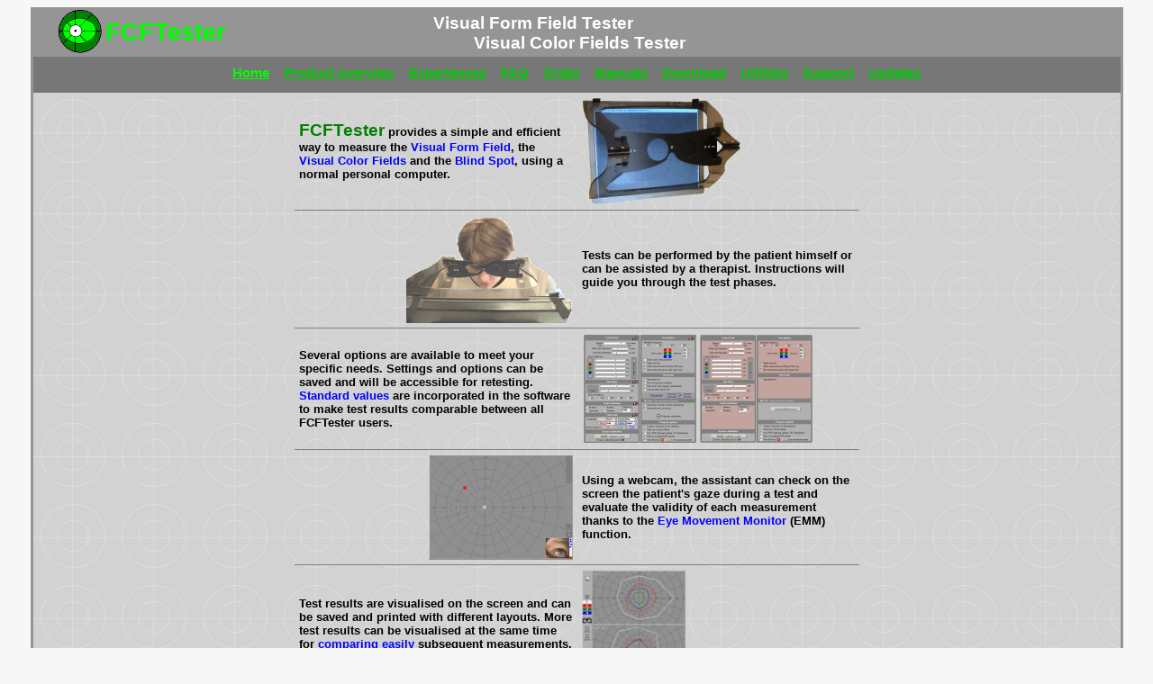

--- FILE ---
content_type: text/html; charset=utf-8
request_url: https://www.fcftester.com/
body_size: 7606
content:


<!DOCTYPE html PUBLIC "-//W3C//DTD XHTML 1.0 Transitional//EN" "http://www.w3.org/TR/xhtml1/DTD/xhtml1-transitional.dtd">

<html xmlns="http://www.w3.org/1999/xhtml" >
<head id="ctl00_Head1"><title>
	Computerized Functional Color Field Tester
</title><link rel="canonical" href="https://www.fcftester.com/" /><meta http-equiv="Content-Type" content="text/html; charset=iso-8859-1" /><meta name="keywords" content="FCFTester,Functional,Form field,Colour Field,Color field,Blind spot,Campimeter,Optometry,Optometrist,
      Vision,Vision care,Light therapy,Syntonics,Visual training,Vision development,Vision therapy,Eye care,Syntonic Phototherapy,
      Colored light therapy,Visual Field Test,Automated Perimetry Test,Kinetic Visual Field Testing" />
  <meta name="robots" content="index, follow" / >
  <meta name="viewport" content="width=device-width, initial-scale=1.0" /><meta property="og:title" content="Computerized Kinetic Functional Color Field and Blind Spot Tester - Syntonic Color Light Therapy" /><link rel="stylesheet" type="text/css" href="fcftester.css" /></head>
<body bgcolor="#F7F7F7" link="#00CA00" vlink="#00CA00" alink="lime">
  <form name="aspnetForm" method="post" action="default.aspx" id="aspnetForm">
<div>
<input type="hidden" name="__VIEWSTATE" id="__VIEWSTATE" value="/wEPDwULLTEwMDUyNjYzMjgPZBYCZg9kFgICAw9kFgICAQ8PFgQeCENzc0NsYXNzBQ92b2NlbWVudV9hdHRpdm8eBF8hU0ICAmRkZCN/guBaB39gLb+D8MydQJ1BqN5T" />
</div>

<div>

	<input type="hidden" name="__VIEWSTATEGENERATOR" id="__VIEWSTATEGENERATOR" value="CA0B0334" />
	<input type="hidden" name="__EVENTVALIDATION" id="__EVENTVALIDATION" value="/wEWCwLR05DuCgKh/4M4Av/2h5wGAsOazKMNAqOB04ENAuz4t9sFAvybqZEIAvW6sIcIAq7IzJIDAuGInskFApuU0ewDsvrwy5PE/WYKcpAJ/xOmJ71Zsqs=" />
</div>
  <table id=T_Pagina class=sito bgcolor="#959595" align=center>
  <tr>
  <td>
  
  <table width="100%" border="0" cellspacing="0" cellpadding="0" align="center">
    <tr>
      <td width="80" align="right">
        <img src="images/FCFTester_ico.gif" width="48" height="48">&nbsp;
      </td>
      <td align="left" valign="middle" class=nome>
        FCFTester
      </td>
      <td align="left" valign="middle" nowrap class=field>
        Visual Form Field Tester<br />
        &nbsp;&nbsp;&nbsp;&nbsp;&nbsp;&nbsp;&nbsp;&nbsp;
        Visual Color Fields Tester
      </td>
    </tr>
  </table>
  <table width="100%" height=40 border="0" cellspacing="0" cellpadding="0" style="font-family: Arial;font-size: 11pt;font-weight: bold;color: white;">
    <tr >
      <td align=center bgcolor=#777777>
        <table align=center cellspacing="0" cellpadding="3" >
          <tr>
            <td align=center bgcolor=#777777>
              <input type="submit" name="ctl00$B_Home" value="Home" id="ctl00_B_Home" class="vocemenu_attivo" />
              <input type="submit" name="ctl00$B_Prodotto" value="Product overview" id="ctl00_B_Prodotto" class="vocemenu" />
              <input type="submit" name="ctl00$B_Materiale" value="Experiences" id="ctl00_B_Materiale" class="vocemenu" />
              <input type="submit" name="ctl00$B_Faq" value="FAQ" id="ctl00_B_Faq" class="vocemenu" />
              <input type="submit" name="ctl00$B_Ordine" value="Order" id="ctl00_B_Ordine" class="vocemenu" />
              <input type="submit" name="ctl00$B_Manuale" value="Manuals" id="ctl00_B_Manuale" class="vocemenu" />
              <input type="submit" name="ctl00$B_Download" value="Download" id="ctl00_B_Download" class="vocemenu" />
              <input type="submit" name="ctl00$B_Utilities" value="Utilities" id="ctl00_B_Utilities" class="vocemenu" />
              <input type="submit" name="ctl00$B_Assistance" value="Support" id="ctl00_B_Assistance" class="vocemenu" />
              <input type="submit" name="ctl00$B_Updates" value="Updates" id="ctl00_B_Updates" class="vocemenu" />
            </td>
          </tr>
        </table>
      </td>
    </tr>
  </table>
  <table width=100% border=0 background="fondo.gif" cellspacing=0 cellpadding=0>
    <tr>
      <td height=300>
        
  <table align=center class=pagina border="0" cellspacing="0" cellpadding="5" rules="rows" style="font-family:Arial;font-size:10pt;">
    <tr>
      <td align="left" valign="middle">
        <b><span style="color: green;font-size: 14pt;">
        FCFTester</span> provides a simple and efficient way to measure the <span style="color: #0000FF;">Visual Form Field</span>, 
        the <span style="color: #0000FF;">Visual Color Fields</span> and the <span style="color: #0000FF;">Blind Spot</span>, 
        using a normal personal computer.</b>
      </td>
      <td align="left" width=50%>
        <img src="images/strumento_120b.gif">
      </td>
    </tr>
    <tr>
      <td align="right" >
        <img src="images/test_120.gif">
      </td>
      <td align="left" valign="middle">
        <b>Tests can be performed by the patient himself or can be assisted by a therapist. Instructions will guide you 
        through the test phases. 
        </b>
      </td>
    </tr>
    <tr>
      <td align="left" valign="middle">
        <b>Several options are available to meet your specific needs. 
        Settings and options can be saved and will be accessible for retesting.
        </b> <br>
        <b>
        <span style="color: #0000FF;">Standard values</span> are incorporated in the software to make test results 
        comparable between all FCFTester users.
        </b>
      </td>
      <td align="left">
        <img src="images/impostazioni_standard_120.png" style="margin:2px;"><img src="images/impostazioni_opit_120.png" style="margin:2px;">
      </td>
    </tr>
    
    <tr>
      <td align="right" >
        <img src="images/emm_120.png" >
      </td>
      <td align="left" valign="middle">
        <b>Using a webcam, the assistant can check on the screen the patient's gaze during a test and evaluate 
        the validity of each measurement thanks to the <span style="color: #0000FF;">Eye Movement Monitor</span> (EMM) function.
        </b> <br>
      </td>
    </tr>
    
    <tr>
      <td align="left" valign="middle">
        <b>Test results are visualised on the screen and can be saved and printed with different layouts. More test results can be 
        visualised at the same time for <span style="color: #0000FF;">comparing easily</span> subsequent measurements. 
        </b> <br>
      </td>
      <td align="left" >
        <img src="images/risultati_120.jpg" >
      </td>
    </tr>
    
    <tr>
      <td colspan=2 align=center>
        <span style="color:Blue;font-weight:bold;font-size:11pt;">
          Latest 3.59 version now available.
        </span><br />
        See the <b><i>Release notes</i></b> on the <b>Updates</b> page of this site.
      </td>
    </tr>
    <tr>
      <td align="right">
        <a href="https://www.youtube.com/watch?v=LOKuipqCNNM" target="_blank"><img src="images/video_DrCurtis.png"></a>
      </td>
      <td align="left" valign="middle">
        <b><a href="https://www.youtube.com/watch?v=LOKuipqCNNM" target="_blank">
        <span style="color:Blue;text-decoration:underline;font-size:10pt;font-weight:bold;">See a review of some interesting FCFTester features</span></a>
         made by Dr. Steven J Curtis, O.D., FCOVD, FNORA 
        from Riverview Eye Associates, Columbus (OH), using the FCFTester for almost ten years now.
        </b> <br>
      </td>
    </tr>
  </table>
  <br>


      </td>
    </tr>
  </table>

  </td>
  </tr>
  </table>
      <span id="ctl00_Label1"></span>
  </form>
</body>
</html>


--- FILE ---
content_type: text/css
request_url: https://www.fcftester.com/fcftester.css
body_size: 1039
content:

    @media screen and (min-width: 240px) and (max-width: 679px)
    {
        .pagina { width: 96%; }
    }
    @media screen and (min-width: 680px) and (max-width: 779px)
    {
        .pagina { width: 90%; }
    }
    @media screen and (min-width: 780px) and (max-width: 879px)
    {
        .pagina { width: 85%; }
    }
    @media screen and (min-width: 880px) and (max-width: 979px)
    {
        .pagina { width: 75%; }
    }
    @media screen and (min-width: 980px) and (max-width: 1079px)
    {
        .pagina { width: 67%; }
    }
    @media screen and (min-width: 1080px) and (max-width: 1179px)
    {
        .pagina { width: 61%; }
    }
    @media screen and (min-width: 1180px) and (max-width: 1279px)
    {
        .pagina { width: 56%; }
    }
    @media screen and (min-width: 1280px) and (max-width: 1380px)
    {
        .pagina { width: 52%; }
    }
    @media screen and (min-width: 1380px) and (max-width: 1480px)
    {
        .pagina { width: 48%; }
    }
    @media screen and (min-width: 1480px) and (max-width: 1580px)
    {
        .pagina { width: 45%; }
    }
    @media screen and (min-width: 1580px) and (max-width: 1680px)
    {
        .pagina { width: 42%; }
    }
    @media screen and (min-width: 1680px) and (max-width: 1780px)
    {
        .pagina { width: 39%; }
    }
    @media screen and (min-width: 1780px) and (max-width: 2380px)
    {
        .pagina { width: 35%; }
    }

    @media screen and (min-width: 240px) and (max-width: 580px)
    {
        .testobase 
        {
            font-family: Arial, Helvetica, sans-serif;
            font-size: 10pt;
            font-weight: normal;
            color: Black;
            border: 0px solid #FFFFFF;
        }
        .nome 
        {
            font-family: Arial,Helvetica,sans-serif;
            font-size: 16pt;
            font-weight: bold;
            color: Lime;
        }
        .field 
        {
            font-family: Arial,Helvetica,sans-serif;
            font-size: 10pt;
            font-weight: bold;
            color: White;
        }
    .vocemenu {
      float: left;
      color: #00CA00;
  	  font-family: Arial, Helvetica, sans-serif;
	  font-size: 10pt;
      font-weight: bold;
      height: 40;
      border: 0px;
      text-decoration: underline;
      background-color: #777777;
      padding-left: 8px;
      padding-right: 8px;
      padding-top: 2px;
      padding-bottom: 2px;
      margin-top: 4px;
      margin-bottom: 8px;
      vertical-align: middle;
    }
    .vocemenu_attivo {
      float: left;
      color: Lime;
  	  font-family: Arial, Helvetica, sans-serif;
	  font-size: 10pt;
      font-weight: bold;
      height: 40;
      border: 0px;
      text-decoration: underline;
      background-color: #777777;
      padding-left: 8px;
      padding-right: 8px;
      padding-top: 2px;
      padding-bottom: 2px;
      margin-top: 4px;
      margin-bottom: 8px;
      vertical-align: middle;
    }
        .puls_link
        {
          font-family: Arial;
          background-color: #FFFFFF;
          border: 0px solid #FFFFFF;
          font-size: 10pt;
          color: blue;
          cursor: pointer;
          text-decoration: underline;
        }
        .area_utilita
        {
          visibility: hidden;
        }
    }
    @media screen and (min-width: 581px) and (max-width: 1600px)
    {
        .testobase 
        {
            font-family: Arial,Helvetica,sans-serif;
            font-size: 10pt;
            font-weight: normal;
            color: Black;
            border: 0px solid #FFFFFF;
        }
        .nome 
        {
            font-family: Arial,Helvetica,sans-serif;
            font-size: 20pt;
            font-weight: bold;
            color: Lime;
        }
        .field 
        {
            font-family: Arial,Helvetica,sans-serif;
            font-size: 14pt;
            font-weight: bold;
            color: White;
        }
    .vocemenu {
      float: left;
      color: #00CA00;
      border: 0px;
  	  font-family: Arial, Helvetica, sans-serif;
	  font-size: 11pt;
      height: 40;
      font-weight: bold;
      text-decoration: underline;
      background-color: #777777;
      padding-left: 8px;
      padding-right: 8px;
      padding-top: 2px;
      padding-bottom: 2px;
      margin-top: 4px;
      margin-bottom: 8px;
      vertical-align: middle;
    }
    .vocemenu_attivo {
      float: left;
      color: Lime;
      border: 0px;
  	  font-family: Arial, Helvetica, sans-serif;
	  font-size: 11pt;
      height: 40;
      font-weight: bold;
      text-decoration: underline;
      background-color: #777777;
      padding-left: 8px;
      padding-right: 8px;
      padding-top: 2px;
      padding-bottom: 2px;
      margin-top: 4px;
      margin-bottom: 8px;
      vertical-align: middle;
    }
        .puls_link
        {
          font-family: Arial;
          background-color: #FFFFFF;
          border: 0px solid #FFFFFF;
          font-size: 11pt;
          color: blue;
          cursor: pointer;
          text-decoration: underline;
        }
        .area_utilita
        {
          visibility: visible;
        }
    }
    a:hover {
	font-family: Arial, Helvetica, sans-serif;
	font-size: 12pt;
	color: lime;
    }
    .sito { 
      width: 96%; 
    }
    .titolo {
      font-family: Arial;
      font-size: 24pt;
      font-weight: bold;
      text-decoration: none;    
      color: lime;
    }
    .sottotitolo {
      font-family: Arial;
      font-size: 14pt;
      text-align: center;    
      color: #3C069F;
    }
    .attivita {
      font-family: Arial;
      font-size: 12pt;
      font-weight: bold;
      text-align: center;    
      color: black;
    }
    .preventivi {
      font-family: Arial;
      font-size: 12pt;
      font-weight: bold;
      text-align: center;    
      color: white;
      margin-top: 10px;
    }
    .vocemenu:hover {
      color: Lime;
    }
    /* FAQ */
    .sezione 
    {
      color: navy;
      font-family: Arial;
      font-size: 13pt;
      font-weight: bold;
      font-family: Calibri;
      text-decoration: none;
      height: 24px;
      vertical-align: top; 
    }
    .domanda 
    {
      color: navy;
      font-family: Arial;
      font-size: 13pt;
      font-weight: bold;
      font-family: Calibri;
      text-decoration: none;
      height: 24px;
      vertical-align: top; 
    }
    .domanda:hover {
      color: Yellow;
      font-family: Arial;
      font-size: 13pt;
      font-weight: bold;
      font-family: Calibri;
      text-decoration: none;
      height: 24px;
      vertical-align: top; 
    }
    .risposta 
    {
      color: black;
      font-family: Arial, Helvetica, sans-serif;
      font-size: 11pt;
      font-weight: normal;
      text-decoration: none;
      border-bottom-width: 1px;
      border-bottom-style: solid;
    }
    .errore 
    {
      color: red;
      font-family: Arial, Helvetica, sans-serif;
      font-size: 12pt;
      font-weight: bold;
      text-decoration: none;
    }
    .base
    {
      border-bottom-width: 1px;
      border-bottom-style: solid;
      margin-bottom: 4px;
    }
    .spaziatura
    {
      padding-top: 4px;
      padding-bottom: 4px;
    }
    .elenco
    {
      margin-top: 2px;
      margin-bottom: 6px;
    }
    .titolo
    {
      background: rgba(174,193,220,.5);
      border-radius: 12px;
      border: 1px solid #5F5FD3; 
      padding: 4px; 
      font-size: 10pt;
      color: Black;
    }
    .argomento
    {
      border-radius: 12px;
      border: 1px solid #5F5FD3;
      background: rgba(166,202,204,.5);
      padding: 4px; 
      font-family: Arial;
      font-size: 10pt;
      font-weight: Bold;
      text-decoration: none;
      color: Black;
    }
    .argomento:hover
    {
      border-radius: 12px;
      border: 1px solid #5F5FD3;
      background: rgba(166,202,204,.5);
      padding: 4px; 
      font-family: Arial;
      font-size: 10pt;
      font-weight: Bold;
      text-decoration: none;
      color: Yellow;
    }
    .puls_blu
    {
      border-radius: 8px;
      background: rgba(16,76,205,.4);
      border: 1px solid #FFFFFF;
      padding: 4px; 
      padding-left: 8px;
      padding-right: 8px;
      margin: 4px;
      font-size: 10pt;
      color: white;
      cursor: pointer;
      font-family: Arial, Helvetica, sans-serif;
      font-weight: normal;
      text-decoration: none;
      height: 24px;
    }
    .collegamento 
    {
      font-family: Arial;
      color: Blue;
      font-size: 10pt;
      text-decoration: underline;
    }
    .collegamento:hover 
    {
      font-family: Arial;
      color: #0000AA;
      font-size: 10pt;
      text-decoration: underline;
    }
    .area_modulo
    {
      border-radius: 8px;
      background: rgba(116,216,116,.3);
      border: 1px solid #000000;
      padding: 4px; 
      margin: 4px;
    }
